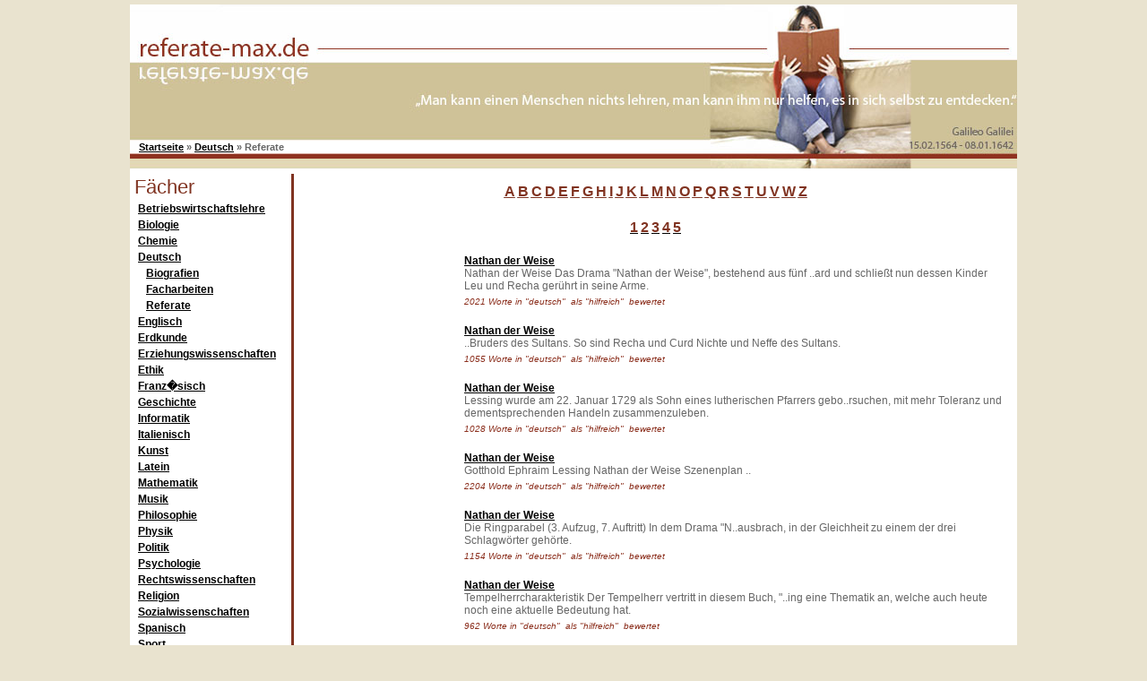

--- FILE ---
content_type: text/html; charset=UTF-8
request_url: https://www.referate-max.de/deutsch/referate/n-3.htm
body_size: 3533
content:
<!DOCTYPE html PUBLIC "-//W3C//DTD XHTML 1.0 Transitional//EN" 
			"http://www.w3.org/TR/xhtml1/DTD/xhtml1-transitional.dtd">

<html xmlns="http://www.w3.org/1999/xhtml" xml:lang="de" lang="de">
	<head>
		<base href="https://www.referate-max.de/" />
		<title>Deutsch Referate N Nathan der Weise</title>
		<meta name="description" content="Nathan der Weise Nathan der Weise Nathan der Weise Nathan der Weise Nathan der Weise Nationalsozialismus und Zweiter Weltkrieg im Spiegel des deutschen Dramas Naturalismus Naturalismus Naturalismus und seine Hauptvertreter Neue Sachlichkeit Neuere" />
		<meta name="keywords" content="" />
		<meta http-equiv="content-type" content="text/html; charset=ISO-8859-1" />
		<meta name="Content-Language" content="de" />
		<meta name="Language" content="German,de,deutsch" />
		<link rel="stylesheet" type="text/css" href="css/encyclopedia.css" />
		<script type="text/javascript" src="js/action_window.js"></script>
	</head>
	<body>
		<div id="page">
<div id="page_header">
	<div id="header_search">
	</div>
	<div id="header_menu">
<div id="root_navigation">
<a href="https://www.referate-max.de/">Startseite</a><span>&nbsp;&raquo;&nbsp;</span><a href="referate/liste/deutsch01.htm">Deutsch</a><span>&nbsp;&raquo;&nbsp;</span><span>Referate</span></div>
	</div>
	<div id="header_body">
		<div id="header_logo">
			<img src="images/header.jpg" width="990" height="184" alt="" />
		</div>
		<div id="header_pic">
			&nbsp;
		</div>
	</div>
</div>
			<div id="page_body">
				<div id="container">
					<div id="content">
						<div id="left_menu">
							<p id="main_pages_menu_header">F&auml;cher</p>
							<div id="main_pages_menus">
						<ul class="ctxt_list_lvl_1">
					<li>
		<div class="ctxt_list_item_lvl_1">
																					<a href="referate/liste/betriebswirtschaftslehre1.htm"><span class="first_lnkd_ctxt_name">Betriebswirtschaftslehre</span></a>
						</div>
															</li>
								<li>
		<div class="ctxt_list_item_lvl_1">
													<a href="referate/liste/biologie1.htm"><span class="lnkd_ctxt_name">Biologie</span></a>
						</div>
															</li>
								<li>
		<div class="ctxt_list_item_lvl_1">
													<a href="referate/liste/chemie1.htm"><span class="lnkd_ctxt_name">Chemie</span></a>
						</div>
															</li>
								<li>
		<div class="ctxt_list_item_lvl_1">
													<a href="referate/liste/deutsch01.htm"><span class="lnkd_ctxt_name">Deutsch</span></a>
						</div>
											<ul class="ctxt_list_lvl_2">
					<li>
		<div class="ctxt_list_item_lvl_2">
																					<a href="deutsch/biografien/a.htm"><span class="first_lnkd_ctxt_name">Biografien</span></a>
						</div>
															</li>
								<li>
		<div class="ctxt_list_item_lvl_2">
													<a href="deutsch/facharbeiten/a.htm"><span class="lnkd_ctxt_name">Facharbeiten</span></a>
						</div>
															</li>
								<li>
		<div class="ctxt_list_item_lvl_2">
													<a href="deutsch/referate/a.htm"><span class="lnkd_ctxt_name">Referate</span></a>
						</div>
																		</li>
		</ul>
											</li>
								<li>
		<div class="ctxt_list_item_lvl_1">
													<a href="referate/liste/englisch1.htm"><span class="lnkd_ctxt_name">Englisch</span></a>
						</div>
															</li>
								<li>
		<div class="ctxt_list_item_lvl_1">
													<a href="referate/liste/erdkunde01.htm"><span class="lnkd_ctxt_name">Erdkunde</span></a>
						</div>
															</li>
								<li>
		<div class="ctxt_list_item_lvl_1">
													<a href="referate/liste/erziehungswissenschaften1.htm"><span class="lnkd_ctxt_name">Erziehungswissenschaften</span></a>
						</div>
															</li>
								<li>
		<div class="ctxt_list_item_lvl_1">
													<a href="referate/liste/ethik1.htm"><span class="lnkd_ctxt_name">Ethik</span></a>
						</div>
															</li>
								<li>
		<div class="ctxt_list_item_lvl_1">
													<a href="referate/liste/franzoesisch.htm"><span class="lnkd_ctxt_name">Franz�sisch</span></a>
						</div>
															</li>
								<li>
		<div class="ctxt_list_item_lvl_1">
													<a href="referate/liste/geschichte01.htm"><span class="lnkd_ctxt_name">Geschichte</span></a>
						</div>
															</li>
								<li>
		<div class="ctxt_list_item_lvl_1">
													<a href="referate/liste/informatik1.htm"><span class="lnkd_ctxt_name">Informatik</span></a>
						</div>
															</li>
								<li>
		<div class="ctxt_list_item_lvl_1">
													<a href="referate/liste/italienisch1.htm"><span class="lnkd_ctxt_name">Italienisch</span></a>
						</div>
															</li>
								<li>
		<div class="ctxt_list_item_lvl_1">
													<a href="referate/liste/kunst1.htm"><span class="lnkd_ctxt_name">Kunst</span></a>
						</div>
															</li>
								<li>
		<div class="ctxt_list_item_lvl_1">
													<a href="referate/liste/latein1.htm"><span class="lnkd_ctxt_name">Latein</span></a>
						</div>
															</li>
								<li>
		<div class="ctxt_list_item_lvl_1">
													<a href="referate/liste/mathematik1.htm"><span class="lnkd_ctxt_name">Mathematik</span></a>
						</div>
															</li>
								<li>
		<div class="ctxt_list_item_lvl_1">
													<a href="referate/liste/musik1.htm"><span class="lnkd_ctxt_name">Musik</span></a>
						</div>
															</li>
								<li>
		<div class="ctxt_list_item_lvl_1">
													<a href="referate/liste/philosophie1.htm"><span class="lnkd_ctxt_name">Philosophie</span></a>
						</div>
															</li>
								<li>
		<div class="ctxt_list_item_lvl_1">
													<a href="referate/liste/physik1.htm"><span class="lnkd_ctxt_name">Physik</span></a>
						</div>
															</li>
								<li>
		<div class="ctxt_list_item_lvl_1">
													<a href="referate/liste/politik1.htm"><span class="lnkd_ctxt_name">Politik</span></a>
						</div>
															</li>
								<li>
		<div class="ctxt_list_item_lvl_1">
													<a href="referate/liste/psychologie1.htm"><span class="lnkd_ctxt_name">Psychologie</span></a>
						</div>
															</li>
								<li>
		<div class="ctxt_list_item_lvl_1">
													<a href="referate/liste/rechtswissenschaften1.htm"><span class="lnkd_ctxt_name">Rechtswissenschaften</span></a>
						</div>
															</li>
								<li>
		<div class="ctxt_list_item_lvl_1">
													<a href="referate/liste/religion1.htm"><span class="lnkd_ctxt_name">Religion</span></a>
						</div>
															</li>
								<li>
		<div class="ctxt_list_item_lvl_1">
													<a href="referate/liste/sozialwissenschaften1.htm"><span class="lnkd_ctxt_name">Sozialwissenschaften</span></a>
						</div>
															</li>
								<li>
		<div class="ctxt_list_item_lvl_1">
													<a href="referate/liste/spanisch1.htm"><span class="lnkd_ctxt_name">Spanisch</span></a>
						</div>
															</li>
								<li>
		<div class="ctxt_list_item_lvl_1">
													<a href="referate/liste/sport1.htm"><span class="lnkd_ctxt_name">Sport</span></a>
						</div>
						</li>
</ul>

							</div>
						</div>
						<div id="main">

							<div id="index_pages_menus">
<ul class="ctxt_list_lvl_1">
																												<li>
		<div class="ctxt_list_item_lvl_1">
									<a href="deutsch/referate/a.htm"><span class="first_lnkd_ctxt_name">A</span></a>
								</div>
	</li>
																					<li>
		<div class="ctxt_list_item_lvl_1">
									<a href="deutsch/referate/b.htm"><span class="lnkd_ctxt_name">B</span></a>
								</div>
	</li>
																					<li>
		<div class="ctxt_list_item_lvl_1">
									<a href="deutsch/referate/c.htm"><span class="lnkd_ctxt_name">C</span></a>
								</div>
	</li>
																					<li>
		<div class="ctxt_list_item_lvl_1">
									<a href="deutsch/referate/d.htm"><span class="lnkd_ctxt_name">D</span></a>
								</div>
	</li>
																					<li>
		<div class="ctxt_list_item_lvl_1">
									<a href="deutsch/referate/e.htm"><span class="lnkd_ctxt_name">E</span></a>
								</div>
	</li>
																					<li>
		<div class="ctxt_list_item_lvl_1">
									<a href="deutsch/referate/f.htm"><span class="lnkd_ctxt_name">F</span></a>
								</div>
	</li>
																					<li>
		<div class="ctxt_list_item_lvl_1">
									<a href="deutsch/referate/g.htm"><span class="lnkd_ctxt_name">G</span></a>
								</div>
	</li>
																					<li>
		<div class="ctxt_list_item_lvl_1">
									<a href="deutsch/referate/h.htm"><span class="lnkd_ctxt_name">H</span></a>
								</div>
	</li>
																					<li>
		<div class="ctxt_list_item_lvl_1">
									<a href="deutsch/referate/i.htm"><span class="lnkd_ctxt_name">I</span></a>
								</div>
	</li>
																					<li>
		<div class="ctxt_list_item_lvl_1">
									<a href="deutsch/referate/j.htm"><span class="lnkd_ctxt_name">J</span></a>
								</div>
	</li>
																					<li>
		<div class="ctxt_list_item_lvl_1">
									<a href="deutsch/referate/k.htm"><span class="lnkd_ctxt_name">K</span></a>
								</div>
	</li>
																					<li>
		<div class="ctxt_list_item_lvl_1">
									<a href="deutsch/referate/l.htm"><span class="lnkd_ctxt_name">L</span></a>
								</div>
	</li>
																					<li>
		<div class="ctxt_list_item_lvl_1">
									<a href="deutsch/referate/m.htm"><span class="lnkd_ctxt_name">M</span></a>
								</div>
	</li>
																					<li>
		<div class="ctxt_list_item_lvl_1">
									<a href="deutsch/referate/n.htm"><span class="lnkd_ctxt_name">N</span></a>
								</div>
	</li>
																					<li>
		<div class="ctxt_list_item_lvl_1">
									<a href="deutsch/referate/o.htm"><span class="lnkd_ctxt_name">O</span></a>
								</div>
	</li>
																					<li>
		<div class="ctxt_list_item_lvl_1">
									<a href="deutsch/referate/p.htm"><span class="lnkd_ctxt_name">P</span></a>
								</div>
	</li>
																					<li>
		<div class="ctxt_list_item_lvl_1">
									<a href="deutsch/referate/q.htm"><span class="lnkd_ctxt_name">Q</span></a>
								</div>
	</li>
																					<li>
		<div class="ctxt_list_item_lvl_1">
									<a href="deutsch/referate/r.htm"><span class="lnkd_ctxt_name">R</span></a>
								</div>
	</li>
																					<li>
		<div class="ctxt_list_item_lvl_1">
									<a href="deutsch/referate/s.htm"><span class="lnkd_ctxt_name">S</span></a>
								</div>
	</li>
																					<li>
		<div class="ctxt_list_item_lvl_1">
									<a href="deutsch/referate/t.htm"><span class="lnkd_ctxt_name">T</span></a>
								</div>
	</li>
																					<li>
		<div class="ctxt_list_item_lvl_1">
									<a href="deutsch/referate/u.htm"><span class="lnkd_ctxt_name">U</span></a>
								</div>
	</li>
																					<li>
		<div class="ctxt_list_item_lvl_1">
									<a href="deutsch/referate/v.htm"><span class="lnkd_ctxt_name">V</span></a>
								</div>
	</li>
																					<li>
		<div class="ctxt_list_item_lvl_1">
									<a href="deutsch/referate/w.htm"><span class="lnkd_ctxt_name">W</span></a>
								</div>
	</li>
																					<li>
		<div class="ctxt_list_item_lvl_1">
									<a href="deutsch/referate/z.htm"><span class="lnkd_ctxt_name">Z</span></a>
								</div>
	</li>
						</ul>

							</div>

							<div id="detailed_index_pages_menus">
<ul class="ctxt_list_lvl_1">
																												<li>
		<div class="ctxt_list_item_lvl_1">
									<a href="deutsch/referate/n.htm"><span>1</span></a>
																													<a href="deutsch/referate/n-2.htm"><span>2</span></a>
																													<a href="deutsch/referate/n-3.htm"><span>3</span></a>
																													<a href="deutsch/referate/n-4.htm"><span>4</span></a>
																													<a href="deutsch/referate/n-5.htm"><span>5</span></a>
								</div>
	</li>
						</ul>

							</div>

<div id="left_ad">
	<script type="text/javascript"><!--
google_ad_client = "pub-3635462100995603";
google_ad_width = 160;
google_ad_height = 600;
google_ad_format = "160x600_as";
google_ad_type = "text_image";
//2007-06-27: referate-max.de - left
google_ad_channel = "2653589652";
google_color_border = "FFFFFF";
google_color_bg = "FFFFFF";
google_color_link = "000000";
google_color_text = "666666";
google_color_url = "803321";
//--></script>
	<script type="text/javascript" src="https://pagead2.googlesyndication.com/pagead/show_ads.js"></script>
</div>
							<div class="text_object_list">
<ul>
	<li><div class="text_object_preview">
	<b class="text_object_title"><a href="referate/006757_nathan_der_weise.htm">Nathan der Weise</a></b>
		<p class="text_object_txt">Nathan der Weise  
  
Das Drama "Nathan der Weise", bestehend aus fünf ..ard und schließt nun dessen Kinder Leu und Recha gerührt in seine Arme. </p>
	<p class="text_object_info">
2021&nbsp;Worte&nbsp;in&nbsp;"deutsch"
&nbsp;als&nbsp;"hilfreich"
&nbsp;bewertet  </p>
</div></li>
	<li><div class="text_object_preview">
	<b class="text_object_title"><a href="referate/006769_nathan_der_weise.htm">Nathan der Weise</a></b>
		<p class="text_object_txt">  
  
  
  
  
  
  
  
  
  
  
  
  
  
  
  
  
  
  ..Bruders des Sultans. So sind Recha und Curd Nichte und Neffe des Sultans. </p>
	<p class="text_object_info">
1055&nbsp;Worte&nbsp;in&nbsp;"deutsch"
&nbsp;als&nbsp;"hilfreich"
&nbsp;bewertet  </p>
</div></li>
	<li><div class="text_object_preview">
	<b class="text_object_title"><a href="referate/006900_nathan_der_weise.htm">Nathan der Weise</a></b>
		<p class="text_object_txt">Lessing wurde am 22. Januar 1729 als Sohn eines lutherischen Pfarrers gebo..rsuchen, mit mehr Toleranz und dementsprechenden Handeln zusammenzuleben. </p>
	<p class="text_object_info">
1028&nbsp;Worte&nbsp;in&nbsp;"deutsch"
&nbsp;als&nbsp;"hilfreich"
&nbsp;bewertet  </p>
</div></li>
	<li><div class="text_object_preview">
	<b class="text_object_title"><a href="referate/008392_nathan_der_weise.htm">Nathan der Weise</a></b>
		<p class="text_object_txt">Gotthold Ephraim Lessing  
Nathan der Weise  
Szenenplan  
  
  
    ..                                                                          </p>
	<p class="text_object_info">
2204&nbsp;Worte&nbsp;in&nbsp;"deutsch"
&nbsp;als&nbsp;"hilfreich"
&nbsp;bewertet  </p>
</div></li>
	<li><div class="text_object_preview">
	<b class="text_object_title"><a href="referate/008675_nathan_der_weise.htm">Nathan der Weise</a></b>
		<p class="text_object_txt">Die Ringparabel  
(3. Aufzug, 7. Auftritt)  
  
  
  
In dem Drama "N..ausbrach, in der Gleichheit zu einem der drei Schlagwörter gehörte.  
 </p>
	<p class="text_object_info">
1154&nbsp;Worte&nbsp;in&nbsp;"deutsch"
&nbsp;als&nbsp;"hilfreich"
&nbsp;bewertet  </p>
</div></li>
	<li><div class="text_object_preview">
	<b class="text_object_title"><a href="referate/008785_nathan_der_weise.htm">Nathan der Weise</a></b>
		<p class="text_object_txt"> Tempelherrcharakteristik  
  
Der Tempelherr vertritt in diesem Buch, "..ing eine Thematik an, welche auch heute noch eine aktuelle Bedeutung hat. </p>
	<p class="text_object_info">
962&nbsp;Worte&nbsp;in&nbsp;"deutsch"
&nbsp;als&nbsp;"hilfreich"
&nbsp;bewertet  </p>
</div></li>
	<li><div class="text_object_preview">
	<b class="text_object_title"><a href="referate/000719_nationalsozialismus_und_zweiter_weltkrieg_im_spiegel_des_deutschen_dramas.htm">Nationalsozialismus und Zweiter Weltkrieg im Spiegel des deutschen Dramas</a></b>
		<p class="text_object_txt">  
DEUTSCH SPEZIALGEBIET 
  
  
"DIE NS-ZEIT - LITERATUR ALS ZEITBILD:..ung 
  
  
Anne Frank: Tagebuch 
  
  
Eberhard Kolb: Anne Frank 
 </p>
	<p class="text_object_info">
8612&nbsp;Worte&nbsp;in&nbsp;"deutsch"
&nbsp;als&nbsp;"hilfreich"
&nbsp;bewertet  </p>
</div></li>
	<li><div class="text_object_preview">
	<b class="text_object_title"><a href="referate/001043_naturalismus.htm">Naturalismus</a></b>
		<p class="text_object_txt">  
(1890 - 1920) 
  
  
Vertreter (Gegner der Naturwissenschaften, der..er Moderne): Beziehung zur Tradition und das Bewusstsein der Endphase. 
 </p>
	<p class="text_object_info">
1156&nbsp;Worte&nbsp;in&nbsp;"deutsch"
&nbsp;als&nbsp;"hilfreich"
&nbsp;bewertet  </p>
</div></li>
	<li><div class="text_object_preview">
	<b class="text_object_title"><a href="referate/001076_naturalismus.htm">Naturalismus</a></b>
		<p class="text_object_txt">  
Naturalismus (1880-1900) 
  
  
Höhepunkt: 1890, der Naturalismus ..chäden seiner Nachkommen. Darauf nimmt sich die Verlassene das Leben. 
 </p>
	<p class="text_object_info">
975&nbsp;Worte&nbsp;in&nbsp;"deutsch"
&nbsp;als&nbsp;"hilfreich"
&nbsp;bewertet  </p>
</div></li>
	<li><div class="text_object_preview">
	<b class="text_object_title"><a href="referate/001657_naturalismus_und_seine_hauptvertreter.htm">Naturalismus und seine Hauptvertreter</a></b>
		<p class="text_object_txt">  
Gerhart Hauptmann 
  
  
Henrik Ibsen 
  
  
Fjodor Dostojewsij .. 
  
[12]Siehe Kapitel 4.3 Gerhart Hauptmann (1862 - 1946), Seite 11 
 </p>
	<p class="text_object_info">
5473&nbsp;Worte&nbsp;in&nbsp;"deutsch"
&nbsp;als&nbsp;"hilfreich"
&nbsp;bewertet  </p>
</div></li>
	<li><div class="text_object_preview">
	<b class="text_object_title"><a href="referate/007309_neue_sachlichkeit.htm">Neue Sachlichkeit</a></b>
		<p class="text_object_txt">11. Kapitel  
Neue Sachlichkeit  
 Neue Sachlichkeit (1918 - 1945)  
 ..er ist  
gedenkt unserer  
mit Nachsicht.  
 
 
   
  
 
 
   
 </p>
	<p class="text_object_info">
899&nbsp;Worte&nbsp;in&nbsp;"deutsch"
&nbsp;als&nbsp;"hilfreich"
&nbsp;bewertet  </p>
</div></li>
	<li><div class="text_object_preview">
	<b class="text_object_title"><a href="referate/008128_neuere_hauptschulrelevante_entwicklungen_im_bayris.htm">Neuere hauptschulrelevante Entwicklungen im bayris</a></b>
		<p class="text_object_txt">  
  Aufgaben und Funktionen von Schule  
    
    
    Grundzüge des..LV 1999  
                    
                    
                   </p>
	<p class="text_object_info">
1172&nbsp;Worte&nbsp;in&nbsp;"deutsch"
&nbsp;als&nbsp;"hilfreich"
&nbsp;bewertet  </p>
</div></li>
	<li><div class="text_object_preview">
	<b class="text_object_title"><a href="referate/001013_nibelungenlied.htm">Nibelungenlied</a></b>
		<p class="text_object_txt">  
Im Nibelungenlied geht es um Schlachten und Verschwörungen in der mit..etrich überleben. Der Fluch des Nibelungenhortes hatte sich erfüllt. 
 </p>
	<p class="text_object_info">
453&nbsp;Worte&nbsp;in&nbsp;"deutsch"
&nbsp;als&nbsp;"hilfreich"
&nbsp;bewertet  </p>
</div></li>
	<li><div class="text_object_preview">
	<b class="text_object_title"><a href="referate/001077_nibelungenlied.htm">Nibelungenlied</a></b>
		<p class="text_object_txt">  
I) Der Autor: 
  
  
Über den Autor ist sehr wenig bekannt. Er leb..rundschema abweichen: z.B.: kann der Auftakt im An- und Abvers fehlen. 
 </p>
	<p class="text_object_info">
100&nbsp;Worte&nbsp;in&nbsp;"deutsch"
&nbsp;als&nbsp;"hilfreich"
&nbsp;bewertet  </p>
</div></li>
	<li><div class="text_object_preview">
	<b class="text_object_title"><a href="referate/006262_nibelungenlied.htm">Nibelungenlied</a></b>
		<p class="text_object_txt">Nibelungenlied  
  
  
Siegfried schmiedet das Schwert Balmung, besiegt..gt ihr deshalb den Kopf ab, weil es unehrenhaft war.  
-> Fast alle tot. </p>
	<p class="text_object_info">
741&nbsp;Worte&nbsp;in&nbsp;"deutsch"
&nbsp;als&nbsp;"hilfreich"
&nbsp;bewertet  </p>
</div></li>
</ul>
															</div>

							<div id="partner_links_container">
<div class="raw_html_container">
	
</div>
							</div>
						</div>
					</div>
				</div>
			</div>
<div id="page_footer">
	<p id="footer_links"><a href="impressum.php">Impressum</a>&nbsp;&bull;&nbsp;<a href="nutzung.php">Nutzungsbedingungen</a>&nbsp;&bull;&nbsp;<a href="werbung.php">Werbung</a></p>
	<div id="footer_disclaimer">
		<span>&#169; 2007-2026 by MK-Multimedia, wir distanzieren uns hiermit ausdr&uuml;cklich von allen Inhalten aller verlinkter Seiten.</span>
	</div>
</div>
		</div>
	</body>
</html>

--- FILE ---
content_type: text/html; charset=utf-8
request_url: https://www.google.com/recaptcha/api2/aframe
body_size: 252
content:
<!DOCTYPE HTML><html><head><meta http-equiv="content-type" content="text/html; charset=UTF-8"></head><body><script nonce="gqa7jzZo_ZULOQMJGQz6Ew">/** Anti-fraud and anti-abuse applications only. See google.com/recaptcha */ try{var clients={'sodar':'https://pagead2.googlesyndication.com/pagead/sodar?'};window.addEventListener("message",function(a){try{if(a.source===window.parent){var b=JSON.parse(a.data);var c=clients[b['id']];if(c){var d=document.createElement('img');d.src=c+b['params']+'&rc='+(localStorage.getItem("rc::a")?sessionStorage.getItem("rc::b"):"");window.document.body.appendChild(d);sessionStorage.setItem("rc::e",parseInt(sessionStorage.getItem("rc::e")||0)+1);localStorage.setItem("rc::h",'1769473330912');}}}catch(b){}});window.parent.postMessage("_grecaptcha_ready", "*");}catch(b){}</script></body></html>

--- FILE ---
content_type: text/css
request_url: https://www.referate-max.de/css/encyclopedia.css
body_size: 338
content:
@import url(style.css);

#encyclopedia_intro {
	margin-left: 180px; color: #000000; width: 604px;
}

#encyclopedia_intro div.raw_html_container {
	padding: 20px 5px;
}

div.text_object_list {
	margin-left: 180px; padding-top: 10px; width: 604px;
}

div.text_object_list .heading {
	color: #8b2e1c; font-size: 16px; margin-bottom: 5px;
}

div.text_object_preview {
	margin-bottom: 20px;
}

div.text_object_preview .text_object_title {
	font-size: 12px;
}

div.text_object_preview .text_object_info,div.text_object .text_object_info {
	color: #8b2e1c; font-size: 10px; font-style: italic; margin-top: 5px;
}

div.text_object {
	margin-top: 20px;
}

div.text_object h1 {
	font-size: 20px; padding-top: 6px; padding-bottom: 3px;
}

div.text_object h2 {
	font-size: 16px; padding-top: 4px; padding-bottom: 2px;
}

div.text_object h3 {
	font-size: 14px; padding-top: 2px; padding-bottom: 1px;
}

div.text_object h4 {
	font-size: 12px; padding-top: 1px;
}

div.text_object .text_object_title {
	color: #8b2e1c; text-align: center;
}
